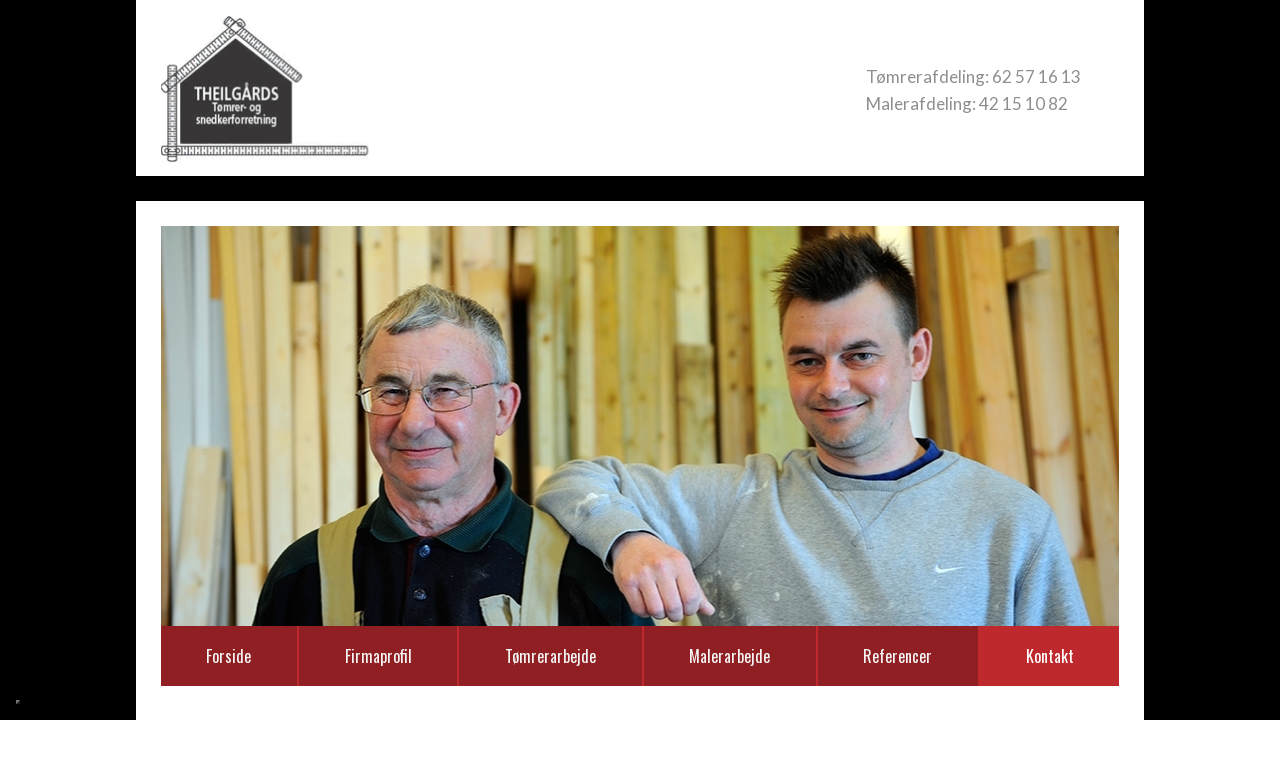

--- FILE ---
content_type: text/html; charset=utf-8
request_url: https://www.google.com/recaptcha/api2/anchor?ar=1&k=6LdH5ZYpAAAAAHTaTlco0w8XFr8vANrX1rFfRFEb&co=aHR0cHM6Ly94bi0tdGhlaWxnYWFyZG9nc24tMnFiLmRrOjQ0Mw..&hl=da&v=PoyoqOPhxBO7pBk68S4YbpHZ&size=invisible&anchor-ms=20000&execute-ms=30000&cb=5fax4pfix4ay
body_size: 49045
content:
<!DOCTYPE HTML><html dir="ltr" lang="da"><head><meta http-equiv="Content-Type" content="text/html; charset=UTF-8">
<meta http-equiv="X-UA-Compatible" content="IE=edge">
<title>reCAPTCHA</title>
<style type="text/css">
/* cyrillic-ext */
@font-face {
  font-family: 'Roboto';
  font-style: normal;
  font-weight: 400;
  font-stretch: 100%;
  src: url(//fonts.gstatic.com/s/roboto/v48/KFO7CnqEu92Fr1ME7kSn66aGLdTylUAMa3GUBHMdazTgWw.woff2) format('woff2');
  unicode-range: U+0460-052F, U+1C80-1C8A, U+20B4, U+2DE0-2DFF, U+A640-A69F, U+FE2E-FE2F;
}
/* cyrillic */
@font-face {
  font-family: 'Roboto';
  font-style: normal;
  font-weight: 400;
  font-stretch: 100%;
  src: url(//fonts.gstatic.com/s/roboto/v48/KFO7CnqEu92Fr1ME7kSn66aGLdTylUAMa3iUBHMdazTgWw.woff2) format('woff2');
  unicode-range: U+0301, U+0400-045F, U+0490-0491, U+04B0-04B1, U+2116;
}
/* greek-ext */
@font-face {
  font-family: 'Roboto';
  font-style: normal;
  font-weight: 400;
  font-stretch: 100%;
  src: url(//fonts.gstatic.com/s/roboto/v48/KFO7CnqEu92Fr1ME7kSn66aGLdTylUAMa3CUBHMdazTgWw.woff2) format('woff2');
  unicode-range: U+1F00-1FFF;
}
/* greek */
@font-face {
  font-family: 'Roboto';
  font-style: normal;
  font-weight: 400;
  font-stretch: 100%;
  src: url(//fonts.gstatic.com/s/roboto/v48/KFO7CnqEu92Fr1ME7kSn66aGLdTylUAMa3-UBHMdazTgWw.woff2) format('woff2');
  unicode-range: U+0370-0377, U+037A-037F, U+0384-038A, U+038C, U+038E-03A1, U+03A3-03FF;
}
/* math */
@font-face {
  font-family: 'Roboto';
  font-style: normal;
  font-weight: 400;
  font-stretch: 100%;
  src: url(//fonts.gstatic.com/s/roboto/v48/KFO7CnqEu92Fr1ME7kSn66aGLdTylUAMawCUBHMdazTgWw.woff2) format('woff2');
  unicode-range: U+0302-0303, U+0305, U+0307-0308, U+0310, U+0312, U+0315, U+031A, U+0326-0327, U+032C, U+032F-0330, U+0332-0333, U+0338, U+033A, U+0346, U+034D, U+0391-03A1, U+03A3-03A9, U+03B1-03C9, U+03D1, U+03D5-03D6, U+03F0-03F1, U+03F4-03F5, U+2016-2017, U+2034-2038, U+203C, U+2040, U+2043, U+2047, U+2050, U+2057, U+205F, U+2070-2071, U+2074-208E, U+2090-209C, U+20D0-20DC, U+20E1, U+20E5-20EF, U+2100-2112, U+2114-2115, U+2117-2121, U+2123-214F, U+2190, U+2192, U+2194-21AE, U+21B0-21E5, U+21F1-21F2, U+21F4-2211, U+2213-2214, U+2216-22FF, U+2308-230B, U+2310, U+2319, U+231C-2321, U+2336-237A, U+237C, U+2395, U+239B-23B7, U+23D0, U+23DC-23E1, U+2474-2475, U+25AF, U+25B3, U+25B7, U+25BD, U+25C1, U+25CA, U+25CC, U+25FB, U+266D-266F, U+27C0-27FF, U+2900-2AFF, U+2B0E-2B11, U+2B30-2B4C, U+2BFE, U+3030, U+FF5B, U+FF5D, U+1D400-1D7FF, U+1EE00-1EEFF;
}
/* symbols */
@font-face {
  font-family: 'Roboto';
  font-style: normal;
  font-weight: 400;
  font-stretch: 100%;
  src: url(//fonts.gstatic.com/s/roboto/v48/KFO7CnqEu92Fr1ME7kSn66aGLdTylUAMaxKUBHMdazTgWw.woff2) format('woff2');
  unicode-range: U+0001-000C, U+000E-001F, U+007F-009F, U+20DD-20E0, U+20E2-20E4, U+2150-218F, U+2190, U+2192, U+2194-2199, U+21AF, U+21E6-21F0, U+21F3, U+2218-2219, U+2299, U+22C4-22C6, U+2300-243F, U+2440-244A, U+2460-24FF, U+25A0-27BF, U+2800-28FF, U+2921-2922, U+2981, U+29BF, U+29EB, U+2B00-2BFF, U+4DC0-4DFF, U+FFF9-FFFB, U+10140-1018E, U+10190-1019C, U+101A0, U+101D0-101FD, U+102E0-102FB, U+10E60-10E7E, U+1D2C0-1D2D3, U+1D2E0-1D37F, U+1F000-1F0FF, U+1F100-1F1AD, U+1F1E6-1F1FF, U+1F30D-1F30F, U+1F315, U+1F31C, U+1F31E, U+1F320-1F32C, U+1F336, U+1F378, U+1F37D, U+1F382, U+1F393-1F39F, U+1F3A7-1F3A8, U+1F3AC-1F3AF, U+1F3C2, U+1F3C4-1F3C6, U+1F3CA-1F3CE, U+1F3D4-1F3E0, U+1F3ED, U+1F3F1-1F3F3, U+1F3F5-1F3F7, U+1F408, U+1F415, U+1F41F, U+1F426, U+1F43F, U+1F441-1F442, U+1F444, U+1F446-1F449, U+1F44C-1F44E, U+1F453, U+1F46A, U+1F47D, U+1F4A3, U+1F4B0, U+1F4B3, U+1F4B9, U+1F4BB, U+1F4BF, U+1F4C8-1F4CB, U+1F4D6, U+1F4DA, U+1F4DF, U+1F4E3-1F4E6, U+1F4EA-1F4ED, U+1F4F7, U+1F4F9-1F4FB, U+1F4FD-1F4FE, U+1F503, U+1F507-1F50B, U+1F50D, U+1F512-1F513, U+1F53E-1F54A, U+1F54F-1F5FA, U+1F610, U+1F650-1F67F, U+1F687, U+1F68D, U+1F691, U+1F694, U+1F698, U+1F6AD, U+1F6B2, U+1F6B9-1F6BA, U+1F6BC, U+1F6C6-1F6CF, U+1F6D3-1F6D7, U+1F6E0-1F6EA, U+1F6F0-1F6F3, U+1F6F7-1F6FC, U+1F700-1F7FF, U+1F800-1F80B, U+1F810-1F847, U+1F850-1F859, U+1F860-1F887, U+1F890-1F8AD, U+1F8B0-1F8BB, U+1F8C0-1F8C1, U+1F900-1F90B, U+1F93B, U+1F946, U+1F984, U+1F996, U+1F9E9, U+1FA00-1FA6F, U+1FA70-1FA7C, U+1FA80-1FA89, U+1FA8F-1FAC6, U+1FACE-1FADC, U+1FADF-1FAE9, U+1FAF0-1FAF8, U+1FB00-1FBFF;
}
/* vietnamese */
@font-face {
  font-family: 'Roboto';
  font-style: normal;
  font-weight: 400;
  font-stretch: 100%;
  src: url(//fonts.gstatic.com/s/roboto/v48/KFO7CnqEu92Fr1ME7kSn66aGLdTylUAMa3OUBHMdazTgWw.woff2) format('woff2');
  unicode-range: U+0102-0103, U+0110-0111, U+0128-0129, U+0168-0169, U+01A0-01A1, U+01AF-01B0, U+0300-0301, U+0303-0304, U+0308-0309, U+0323, U+0329, U+1EA0-1EF9, U+20AB;
}
/* latin-ext */
@font-face {
  font-family: 'Roboto';
  font-style: normal;
  font-weight: 400;
  font-stretch: 100%;
  src: url(//fonts.gstatic.com/s/roboto/v48/KFO7CnqEu92Fr1ME7kSn66aGLdTylUAMa3KUBHMdazTgWw.woff2) format('woff2');
  unicode-range: U+0100-02BA, U+02BD-02C5, U+02C7-02CC, U+02CE-02D7, U+02DD-02FF, U+0304, U+0308, U+0329, U+1D00-1DBF, U+1E00-1E9F, U+1EF2-1EFF, U+2020, U+20A0-20AB, U+20AD-20C0, U+2113, U+2C60-2C7F, U+A720-A7FF;
}
/* latin */
@font-face {
  font-family: 'Roboto';
  font-style: normal;
  font-weight: 400;
  font-stretch: 100%;
  src: url(//fonts.gstatic.com/s/roboto/v48/KFO7CnqEu92Fr1ME7kSn66aGLdTylUAMa3yUBHMdazQ.woff2) format('woff2');
  unicode-range: U+0000-00FF, U+0131, U+0152-0153, U+02BB-02BC, U+02C6, U+02DA, U+02DC, U+0304, U+0308, U+0329, U+2000-206F, U+20AC, U+2122, U+2191, U+2193, U+2212, U+2215, U+FEFF, U+FFFD;
}
/* cyrillic-ext */
@font-face {
  font-family: 'Roboto';
  font-style: normal;
  font-weight: 500;
  font-stretch: 100%;
  src: url(//fonts.gstatic.com/s/roboto/v48/KFO7CnqEu92Fr1ME7kSn66aGLdTylUAMa3GUBHMdazTgWw.woff2) format('woff2');
  unicode-range: U+0460-052F, U+1C80-1C8A, U+20B4, U+2DE0-2DFF, U+A640-A69F, U+FE2E-FE2F;
}
/* cyrillic */
@font-face {
  font-family: 'Roboto';
  font-style: normal;
  font-weight: 500;
  font-stretch: 100%;
  src: url(//fonts.gstatic.com/s/roboto/v48/KFO7CnqEu92Fr1ME7kSn66aGLdTylUAMa3iUBHMdazTgWw.woff2) format('woff2');
  unicode-range: U+0301, U+0400-045F, U+0490-0491, U+04B0-04B1, U+2116;
}
/* greek-ext */
@font-face {
  font-family: 'Roboto';
  font-style: normal;
  font-weight: 500;
  font-stretch: 100%;
  src: url(//fonts.gstatic.com/s/roboto/v48/KFO7CnqEu92Fr1ME7kSn66aGLdTylUAMa3CUBHMdazTgWw.woff2) format('woff2');
  unicode-range: U+1F00-1FFF;
}
/* greek */
@font-face {
  font-family: 'Roboto';
  font-style: normal;
  font-weight: 500;
  font-stretch: 100%;
  src: url(//fonts.gstatic.com/s/roboto/v48/KFO7CnqEu92Fr1ME7kSn66aGLdTylUAMa3-UBHMdazTgWw.woff2) format('woff2');
  unicode-range: U+0370-0377, U+037A-037F, U+0384-038A, U+038C, U+038E-03A1, U+03A3-03FF;
}
/* math */
@font-face {
  font-family: 'Roboto';
  font-style: normal;
  font-weight: 500;
  font-stretch: 100%;
  src: url(//fonts.gstatic.com/s/roboto/v48/KFO7CnqEu92Fr1ME7kSn66aGLdTylUAMawCUBHMdazTgWw.woff2) format('woff2');
  unicode-range: U+0302-0303, U+0305, U+0307-0308, U+0310, U+0312, U+0315, U+031A, U+0326-0327, U+032C, U+032F-0330, U+0332-0333, U+0338, U+033A, U+0346, U+034D, U+0391-03A1, U+03A3-03A9, U+03B1-03C9, U+03D1, U+03D5-03D6, U+03F0-03F1, U+03F4-03F5, U+2016-2017, U+2034-2038, U+203C, U+2040, U+2043, U+2047, U+2050, U+2057, U+205F, U+2070-2071, U+2074-208E, U+2090-209C, U+20D0-20DC, U+20E1, U+20E5-20EF, U+2100-2112, U+2114-2115, U+2117-2121, U+2123-214F, U+2190, U+2192, U+2194-21AE, U+21B0-21E5, U+21F1-21F2, U+21F4-2211, U+2213-2214, U+2216-22FF, U+2308-230B, U+2310, U+2319, U+231C-2321, U+2336-237A, U+237C, U+2395, U+239B-23B7, U+23D0, U+23DC-23E1, U+2474-2475, U+25AF, U+25B3, U+25B7, U+25BD, U+25C1, U+25CA, U+25CC, U+25FB, U+266D-266F, U+27C0-27FF, U+2900-2AFF, U+2B0E-2B11, U+2B30-2B4C, U+2BFE, U+3030, U+FF5B, U+FF5D, U+1D400-1D7FF, U+1EE00-1EEFF;
}
/* symbols */
@font-face {
  font-family: 'Roboto';
  font-style: normal;
  font-weight: 500;
  font-stretch: 100%;
  src: url(//fonts.gstatic.com/s/roboto/v48/KFO7CnqEu92Fr1ME7kSn66aGLdTylUAMaxKUBHMdazTgWw.woff2) format('woff2');
  unicode-range: U+0001-000C, U+000E-001F, U+007F-009F, U+20DD-20E0, U+20E2-20E4, U+2150-218F, U+2190, U+2192, U+2194-2199, U+21AF, U+21E6-21F0, U+21F3, U+2218-2219, U+2299, U+22C4-22C6, U+2300-243F, U+2440-244A, U+2460-24FF, U+25A0-27BF, U+2800-28FF, U+2921-2922, U+2981, U+29BF, U+29EB, U+2B00-2BFF, U+4DC0-4DFF, U+FFF9-FFFB, U+10140-1018E, U+10190-1019C, U+101A0, U+101D0-101FD, U+102E0-102FB, U+10E60-10E7E, U+1D2C0-1D2D3, U+1D2E0-1D37F, U+1F000-1F0FF, U+1F100-1F1AD, U+1F1E6-1F1FF, U+1F30D-1F30F, U+1F315, U+1F31C, U+1F31E, U+1F320-1F32C, U+1F336, U+1F378, U+1F37D, U+1F382, U+1F393-1F39F, U+1F3A7-1F3A8, U+1F3AC-1F3AF, U+1F3C2, U+1F3C4-1F3C6, U+1F3CA-1F3CE, U+1F3D4-1F3E0, U+1F3ED, U+1F3F1-1F3F3, U+1F3F5-1F3F7, U+1F408, U+1F415, U+1F41F, U+1F426, U+1F43F, U+1F441-1F442, U+1F444, U+1F446-1F449, U+1F44C-1F44E, U+1F453, U+1F46A, U+1F47D, U+1F4A3, U+1F4B0, U+1F4B3, U+1F4B9, U+1F4BB, U+1F4BF, U+1F4C8-1F4CB, U+1F4D6, U+1F4DA, U+1F4DF, U+1F4E3-1F4E6, U+1F4EA-1F4ED, U+1F4F7, U+1F4F9-1F4FB, U+1F4FD-1F4FE, U+1F503, U+1F507-1F50B, U+1F50D, U+1F512-1F513, U+1F53E-1F54A, U+1F54F-1F5FA, U+1F610, U+1F650-1F67F, U+1F687, U+1F68D, U+1F691, U+1F694, U+1F698, U+1F6AD, U+1F6B2, U+1F6B9-1F6BA, U+1F6BC, U+1F6C6-1F6CF, U+1F6D3-1F6D7, U+1F6E0-1F6EA, U+1F6F0-1F6F3, U+1F6F7-1F6FC, U+1F700-1F7FF, U+1F800-1F80B, U+1F810-1F847, U+1F850-1F859, U+1F860-1F887, U+1F890-1F8AD, U+1F8B0-1F8BB, U+1F8C0-1F8C1, U+1F900-1F90B, U+1F93B, U+1F946, U+1F984, U+1F996, U+1F9E9, U+1FA00-1FA6F, U+1FA70-1FA7C, U+1FA80-1FA89, U+1FA8F-1FAC6, U+1FACE-1FADC, U+1FADF-1FAE9, U+1FAF0-1FAF8, U+1FB00-1FBFF;
}
/* vietnamese */
@font-face {
  font-family: 'Roboto';
  font-style: normal;
  font-weight: 500;
  font-stretch: 100%;
  src: url(//fonts.gstatic.com/s/roboto/v48/KFO7CnqEu92Fr1ME7kSn66aGLdTylUAMa3OUBHMdazTgWw.woff2) format('woff2');
  unicode-range: U+0102-0103, U+0110-0111, U+0128-0129, U+0168-0169, U+01A0-01A1, U+01AF-01B0, U+0300-0301, U+0303-0304, U+0308-0309, U+0323, U+0329, U+1EA0-1EF9, U+20AB;
}
/* latin-ext */
@font-face {
  font-family: 'Roboto';
  font-style: normal;
  font-weight: 500;
  font-stretch: 100%;
  src: url(//fonts.gstatic.com/s/roboto/v48/KFO7CnqEu92Fr1ME7kSn66aGLdTylUAMa3KUBHMdazTgWw.woff2) format('woff2');
  unicode-range: U+0100-02BA, U+02BD-02C5, U+02C7-02CC, U+02CE-02D7, U+02DD-02FF, U+0304, U+0308, U+0329, U+1D00-1DBF, U+1E00-1E9F, U+1EF2-1EFF, U+2020, U+20A0-20AB, U+20AD-20C0, U+2113, U+2C60-2C7F, U+A720-A7FF;
}
/* latin */
@font-face {
  font-family: 'Roboto';
  font-style: normal;
  font-weight: 500;
  font-stretch: 100%;
  src: url(//fonts.gstatic.com/s/roboto/v48/KFO7CnqEu92Fr1ME7kSn66aGLdTylUAMa3yUBHMdazQ.woff2) format('woff2');
  unicode-range: U+0000-00FF, U+0131, U+0152-0153, U+02BB-02BC, U+02C6, U+02DA, U+02DC, U+0304, U+0308, U+0329, U+2000-206F, U+20AC, U+2122, U+2191, U+2193, U+2212, U+2215, U+FEFF, U+FFFD;
}
/* cyrillic-ext */
@font-face {
  font-family: 'Roboto';
  font-style: normal;
  font-weight: 900;
  font-stretch: 100%;
  src: url(//fonts.gstatic.com/s/roboto/v48/KFO7CnqEu92Fr1ME7kSn66aGLdTylUAMa3GUBHMdazTgWw.woff2) format('woff2');
  unicode-range: U+0460-052F, U+1C80-1C8A, U+20B4, U+2DE0-2DFF, U+A640-A69F, U+FE2E-FE2F;
}
/* cyrillic */
@font-face {
  font-family: 'Roboto';
  font-style: normal;
  font-weight: 900;
  font-stretch: 100%;
  src: url(//fonts.gstatic.com/s/roboto/v48/KFO7CnqEu92Fr1ME7kSn66aGLdTylUAMa3iUBHMdazTgWw.woff2) format('woff2');
  unicode-range: U+0301, U+0400-045F, U+0490-0491, U+04B0-04B1, U+2116;
}
/* greek-ext */
@font-face {
  font-family: 'Roboto';
  font-style: normal;
  font-weight: 900;
  font-stretch: 100%;
  src: url(//fonts.gstatic.com/s/roboto/v48/KFO7CnqEu92Fr1ME7kSn66aGLdTylUAMa3CUBHMdazTgWw.woff2) format('woff2');
  unicode-range: U+1F00-1FFF;
}
/* greek */
@font-face {
  font-family: 'Roboto';
  font-style: normal;
  font-weight: 900;
  font-stretch: 100%;
  src: url(//fonts.gstatic.com/s/roboto/v48/KFO7CnqEu92Fr1ME7kSn66aGLdTylUAMa3-UBHMdazTgWw.woff2) format('woff2');
  unicode-range: U+0370-0377, U+037A-037F, U+0384-038A, U+038C, U+038E-03A1, U+03A3-03FF;
}
/* math */
@font-face {
  font-family: 'Roboto';
  font-style: normal;
  font-weight: 900;
  font-stretch: 100%;
  src: url(//fonts.gstatic.com/s/roboto/v48/KFO7CnqEu92Fr1ME7kSn66aGLdTylUAMawCUBHMdazTgWw.woff2) format('woff2');
  unicode-range: U+0302-0303, U+0305, U+0307-0308, U+0310, U+0312, U+0315, U+031A, U+0326-0327, U+032C, U+032F-0330, U+0332-0333, U+0338, U+033A, U+0346, U+034D, U+0391-03A1, U+03A3-03A9, U+03B1-03C9, U+03D1, U+03D5-03D6, U+03F0-03F1, U+03F4-03F5, U+2016-2017, U+2034-2038, U+203C, U+2040, U+2043, U+2047, U+2050, U+2057, U+205F, U+2070-2071, U+2074-208E, U+2090-209C, U+20D0-20DC, U+20E1, U+20E5-20EF, U+2100-2112, U+2114-2115, U+2117-2121, U+2123-214F, U+2190, U+2192, U+2194-21AE, U+21B0-21E5, U+21F1-21F2, U+21F4-2211, U+2213-2214, U+2216-22FF, U+2308-230B, U+2310, U+2319, U+231C-2321, U+2336-237A, U+237C, U+2395, U+239B-23B7, U+23D0, U+23DC-23E1, U+2474-2475, U+25AF, U+25B3, U+25B7, U+25BD, U+25C1, U+25CA, U+25CC, U+25FB, U+266D-266F, U+27C0-27FF, U+2900-2AFF, U+2B0E-2B11, U+2B30-2B4C, U+2BFE, U+3030, U+FF5B, U+FF5D, U+1D400-1D7FF, U+1EE00-1EEFF;
}
/* symbols */
@font-face {
  font-family: 'Roboto';
  font-style: normal;
  font-weight: 900;
  font-stretch: 100%;
  src: url(//fonts.gstatic.com/s/roboto/v48/KFO7CnqEu92Fr1ME7kSn66aGLdTylUAMaxKUBHMdazTgWw.woff2) format('woff2');
  unicode-range: U+0001-000C, U+000E-001F, U+007F-009F, U+20DD-20E0, U+20E2-20E4, U+2150-218F, U+2190, U+2192, U+2194-2199, U+21AF, U+21E6-21F0, U+21F3, U+2218-2219, U+2299, U+22C4-22C6, U+2300-243F, U+2440-244A, U+2460-24FF, U+25A0-27BF, U+2800-28FF, U+2921-2922, U+2981, U+29BF, U+29EB, U+2B00-2BFF, U+4DC0-4DFF, U+FFF9-FFFB, U+10140-1018E, U+10190-1019C, U+101A0, U+101D0-101FD, U+102E0-102FB, U+10E60-10E7E, U+1D2C0-1D2D3, U+1D2E0-1D37F, U+1F000-1F0FF, U+1F100-1F1AD, U+1F1E6-1F1FF, U+1F30D-1F30F, U+1F315, U+1F31C, U+1F31E, U+1F320-1F32C, U+1F336, U+1F378, U+1F37D, U+1F382, U+1F393-1F39F, U+1F3A7-1F3A8, U+1F3AC-1F3AF, U+1F3C2, U+1F3C4-1F3C6, U+1F3CA-1F3CE, U+1F3D4-1F3E0, U+1F3ED, U+1F3F1-1F3F3, U+1F3F5-1F3F7, U+1F408, U+1F415, U+1F41F, U+1F426, U+1F43F, U+1F441-1F442, U+1F444, U+1F446-1F449, U+1F44C-1F44E, U+1F453, U+1F46A, U+1F47D, U+1F4A3, U+1F4B0, U+1F4B3, U+1F4B9, U+1F4BB, U+1F4BF, U+1F4C8-1F4CB, U+1F4D6, U+1F4DA, U+1F4DF, U+1F4E3-1F4E6, U+1F4EA-1F4ED, U+1F4F7, U+1F4F9-1F4FB, U+1F4FD-1F4FE, U+1F503, U+1F507-1F50B, U+1F50D, U+1F512-1F513, U+1F53E-1F54A, U+1F54F-1F5FA, U+1F610, U+1F650-1F67F, U+1F687, U+1F68D, U+1F691, U+1F694, U+1F698, U+1F6AD, U+1F6B2, U+1F6B9-1F6BA, U+1F6BC, U+1F6C6-1F6CF, U+1F6D3-1F6D7, U+1F6E0-1F6EA, U+1F6F0-1F6F3, U+1F6F7-1F6FC, U+1F700-1F7FF, U+1F800-1F80B, U+1F810-1F847, U+1F850-1F859, U+1F860-1F887, U+1F890-1F8AD, U+1F8B0-1F8BB, U+1F8C0-1F8C1, U+1F900-1F90B, U+1F93B, U+1F946, U+1F984, U+1F996, U+1F9E9, U+1FA00-1FA6F, U+1FA70-1FA7C, U+1FA80-1FA89, U+1FA8F-1FAC6, U+1FACE-1FADC, U+1FADF-1FAE9, U+1FAF0-1FAF8, U+1FB00-1FBFF;
}
/* vietnamese */
@font-face {
  font-family: 'Roboto';
  font-style: normal;
  font-weight: 900;
  font-stretch: 100%;
  src: url(//fonts.gstatic.com/s/roboto/v48/KFO7CnqEu92Fr1ME7kSn66aGLdTylUAMa3OUBHMdazTgWw.woff2) format('woff2');
  unicode-range: U+0102-0103, U+0110-0111, U+0128-0129, U+0168-0169, U+01A0-01A1, U+01AF-01B0, U+0300-0301, U+0303-0304, U+0308-0309, U+0323, U+0329, U+1EA0-1EF9, U+20AB;
}
/* latin-ext */
@font-face {
  font-family: 'Roboto';
  font-style: normal;
  font-weight: 900;
  font-stretch: 100%;
  src: url(//fonts.gstatic.com/s/roboto/v48/KFO7CnqEu92Fr1ME7kSn66aGLdTylUAMa3KUBHMdazTgWw.woff2) format('woff2');
  unicode-range: U+0100-02BA, U+02BD-02C5, U+02C7-02CC, U+02CE-02D7, U+02DD-02FF, U+0304, U+0308, U+0329, U+1D00-1DBF, U+1E00-1E9F, U+1EF2-1EFF, U+2020, U+20A0-20AB, U+20AD-20C0, U+2113, U+2C60-2C7F, U+A720-A7FF;
}
/* latin */
@font-face {
  font-family: 'Roboto';
  font-style: normal;
  font-weight: 900;
  font-stretch: 100%;
  src: url(//fonts.gstatic.com/s/roboto/v48/KFO7CnqEu92Fr1ME7kSn66aGLdTylUAMa3yUBHMdazQ.woff2) format('woff2');
  unicode-range: U+0000-00FF, U+0131, U+0152-0153, U+02BB-02BC, U+02C6, U+02DA, U+02DC, U+0304, U+0308, U+0329, U+2000-206F, U+20AC, U+2122, U+2191, U+2193, U+2212, U+2215, U+FEFF, U+FFFD;
}

</style>
<link rel="stylesheet" type="text/css" href="https://www.gstatic.com/recaptcha/releases/PoyoqOPhxBO7pBk68S4YbpHZ/styles__ltr.css">
<script nonce="1JGrq4CJVLBC9yqgnE0uIg" type="text/javascript">window['__recaptcha_api'] = 'https://www.google.com/recaptcha/api2/';</script>
<script type="text/javascript" src="https://www.gstatic.com/recaptcha/releases/PoyoqOPhxBO7pBk68S4YbpHZ/recaptcha__da.js" nonce="1JGrq4CJVLBC9yqgnE0uIg">
      
    </script></head>
<body><div id="rc-anchor-alert" class="rc-anchor-alert"></div>
<input type="hidden" id="recaptcha-token" value="[base64]">
<script type="text/javascript" nonce="1JGrq4CJVLBC9yqgnE0uIg">
      recaptcha.anchor.Main.init("[\x22ainput\x22,[\x22bgdata\x22,\x22\x22,\[base64]/[base64]/[base64]/[base64]/cjw8ejpyPj4+eil9Y2F0Y2gobCl7dGhyb3cgbDt9fSxIPWZ1bmN0aW9uKHcsdCx6KXtpZih3PT0xOTR8fHc9PTIwOCl0LnZbd10/dC52W3ddLmNvbmNhdCh6KTp0LnZbd109b2Yoeix0KTtlbHNle2lmKHQuYkImJnchPTMxNylyZXR1cm47dz09NjZ8fHc9PTEyMnx8dz09NDcwfHx3PT00NHx8dz09NDE2fHx3PT0zOTd8fHc9PTQyMXx8dz09Njh8fHc9PTcwfHx3PT0xODQ/[base64]/[base64]/[base64]/bmV3IGRbVl0oSlswXSk6cD09Mj9uZXcgZFtWXShKWzBdLEpbMV0pOnA9PTM/bmV3IGRbVl0oSlswXSxKWzFdLEpbMl0pOnA9PTQ/[base64]/[base64]/[base64]/[base64]\x22,\[base64]\\u003d\x22,\x22HibDgkjDlnLDqkxewptHw7khZ8KUw6wpwoBBIiNYw7XCpgTDqEU/w69NZDnCuMKRciI/[base64]/wpvDkmYgAijDscORwro9w4XCtMO9w6jDq3bCmAs9I1c8D8Ojwp5raMOJw7fClsKIa8KhDcKowpwZwp/[base64]/CnsOjwqfDsQtYw47ClsOmMSBIwqI8w60BHR/DmVxLMcOowqh8wp/DnQV1woN4Q8ORQMKPwoLCkcKRwoXCuWsswox7wrvCgMO/wqbDrW7DksOMCMKlwpvCmzJCAF0iHjjCmcK1wolPw4BEwqEBGMKdLMKZwrLDuAXCmjwRw7xkP3/DqcK5wpFceH13PcKFwq0WZ8OXd3V9w7AXwpNhCy7CrsORw4/Ci8OOKQxWw77DkcKOwpjDixLDnFDDm2/CscOqw7REw6wZw7/DoRjCoxgdwr8TeDDDmMK4PQDDsMKkCAPCv8O0esKAWRrDisKww7HCum0nI8Oxw6LCvw8Vw6NFwqjDvQ8lw4oWcj14TsOnwo1Tw6Aqw6k7LnNPw686wrBcRF0YM8Okw6HDmn5Ow7lASRgyVmvDrMKgw5dKa8ORA8OrIcO9NcKiwqHCuh4zw5nCuMK/KsKTw4tdFMOzaSBMAG5iwrpkwp5wJMOrEkjDqwwDOsO7wr/DssKNw7wvMj7Dh8O/a0xTJ8KYwoDCrsKnw6fDgMOYwoXDssO1w6XClVxtccK5wrIPZSw2w4jDkA7DqcOjw4nDssOUSMOUwqzCvsKtwp/CnT90wp0nQMO7wrd2woppw4bDvMOfPlXCgW/[base64]/wozDssOywpjDjsKFw4pJw4PDk8OWw4hpwpl6wojCoSACTcKRenxxwo3DpMOHw6pvw7Jtw4zDlRY2b8KIOsO+bmcOA01EEmlgUy7ClzXDlibChMK6wp8BwpHDqsOPXD0/[base64]/w4HDs2wpwoLCgXsCwqvDl8KFacKmw7fCv8K8UELDkcKzE8KEDMKGw55hC8OHRHnDh8KoJSfCkMOVwo/Dg8OGHMO7w7PDs2PDh8KYfMO7w6YrXDDChsO9acK7wrYmwopmw65pI8K0X01AwpVww60nEcK9w6DDrmgbXMOrRTNBwprDocOYwoAUw646w64RwqjDpcK8T8OdT8O2wpBWw7rCqVrCnMKCFlhXE8OnBcK7DVdQVz7Dn8OMbMO/wrkRZcODwq54wosPwpFjb8OWwr3CssO8w7UvEsKVP8OQfzDCnsKBw5bDkMOHwrTCgGMeNsO5wpvDq2s7w7zCvMOXK8K6wrvCqcKQZy0Uw7jClmYqwp/CjsKsYloYSMOfVz3DuMOHwpTDkwIFIcKaE0jDnMK9ciIfQMOnOXJOw6LCvlwMw5Z1IXDDl8Ktw7LDvcOfw77DlMOidsOMw5zCtcKcEMOww7/DscKGwqDDoV4OOsOGwpbDn8Omw4YhMQcGdcOXw4zDlxp5w6F+w7nDlHp5wqTDhWnClsK+w7/DlsOPwofCt8KQfcOVA8KEXcOBw4t2wpZrw4wqw73Ci8Ouw7AuZ8KLbmnCv3rCrjDDnMKmwrTCqV/Cv8KpWBV+VjbClQnDoMOKA8KAZXXCk8KuJVkPZMO8XnTCiMKbHMO1w6VlYUogw5fDhMKHwobDlgQawoXDrsK4FcKxCcO1dgHDlFVvQgTDiEPCviXDsQkswpxAE8Opw6d6IcOAScK2LMODwpZhDgjDk8Kfw6V9PMOywqJMwr/CrT5Lw7XDm2tIR3VxHyLCpMKdw5NRwozDhMO5w753w6/DvGoGw702YMKITcOUbcK7wr7CnMKiCjLCtms8wrQKwo4zwrMfw4FwFcOPw7vCmRIUPMOVJXPDtcKjCnPDm1ROQWLDiC7DlVzDuMK2wpJCwoFyCCXDnxcvwojCucK2w69PZsKcXjzDkxXDusOVw7w1ScOJw49QVsOCwrnClMKWw4/DhsOrwp1uw4IAScOxwrgrwoXCohNqJsONw4/Cuy5cwrfCr8OmNCJsw5tQwrLClcKtwpM8AcKjwpgNwozDl8O8MsKBB8O7w5g7EDjCjsOSw6lKCDnDuDrCgQkew6DCrGAPwqPCtsOFDsKtJRY0woLDqcKNIErDosKhEWLDjE/Djj3DqT51R8OfAMKXV8OYw4dtw4Yswr3DpsKvw7TDoi/DlsOHw6Ayw5HDrXfDonhgHj4kFBrCnsOdwrkGHcOnwoQKw7MrwqhfacOnw4PCnsK5bhEoK8KKwq8Cwo/CkSUfEsO3HTzCusOpGcOxecO2w5Bcw60dd8OzBsKTNMOgw6rDjsKAw6nCjsOTJznCr8OOwrAIw7/[base64]/ClzHCrmzDsxTCkCEnwqPDpcK5GkJCwpd+w5vDl8OVwpcSJcKYe8K7w6kzwockeMK5w67CkcOvw651ecOxYx/[base64]/DmsKdJ8O9w5lLw5o0woZOasOKw6vDmMOAwpXCqsOuwr0MNcOvMn/[base64]/CocK/w6FdwoAKGDTCqMK2wo4/XGDCuiLDrnBlGMKpw4PDlz5Hw7nCocOgAl4rw6fCnsOgR3nDvW4Hw69gaMOIUMKSw5TCiF3DksKEwpzCicKHwp5ZdsO1wrDCuCE3w4nDhcO8fCzClic7GBLCkV/DtcOEw4RkNyPCmUXDnsO4wrADwq3DuXrDtgINwqPCpSbCk8OLEUE9C2jCkzLDisO4wrfDscKwbHbDt1vDr8OOcMOKw5zCtzVVw4gzPMK5bg8vQMOuw4orwrDDjnpXc8KLAAxzw77DtMK+wq/DrcK1wr/[base64]/DrMKxJsOhwozCmsOUw4HCqWjDrSY5wq5SCMOcwp3CnsK3SsKGw6vDncOYNho7w4HDssOqCcKzdcOQwrINUcK5GsKJw7dbcsKCQw1fwpvCqcO4BCxCPMKiworDnDhtVy7CosO6A8KIaCkOV0LDksKyQxdEYV0dIcKRc1fDisOMQsK/AcKAwpzChsOgKDTCgkV/[base64]/DlcOkw4nCjyJbwqrDqVrCkMKWQsKGw4bCkhlNwpRiEMOgw7ZNH2XDo0tJQcOjwrnDksOYw77ChgxuwqYXKQnDoArDsETCh8OPbis9w7DDjMOWw4rDisK3wpfCh8OIKzLCosOQw6/[base64]/DuxPDiH89w4xmLMKEw7LCisKbHxIDw43Co3jCgRx+w44cw5/[base64]/CnMKRw7jCjTDCl0B/TMKYG33DlEDCvMKJw6tfPMObSDkUGsKHw63CgXHDv8K2LcKHw7DCt8KBw5gFfj/Ds2DDnR5Cw6hfwrzCk8KQw6PCgMOtw7TDgFctW8K8JmISQnzDm1EgwoDDm1XCqULCmcO4w7Rvw4QfC8KZY8KZZ8Kiw7BCex7DjcKIw5hVX8OmZB/CsMK9w7rDvsOzCQ/CuSdfQ8Kkw77Dh17CjWnCohXCs8KEccOGw7lnKsOwbBQyHMOiw5nDkMK2wrhGW3nDmsOGw5XCn0PDkhHDoGQ/[base64]/CrCnDsilxw5TDkcOzMXzDvT9DdgrCsGHDoxMiwodvwp3DmMKpw6XCrljCnsKEwq/CrMOowoQRL8OGH8KlGBt4ayAiYsOmw5J+wodEwoguw6IuwqtFwqwxw6/DusOHGglmw45wJyzCqMKcXcKiw5XCscKaEcObDDvDpBTCjMKmbVXCn8K2wpfCtMOjMMKEecKqD8KUSEfDqsK+cUw9wpNEbsOSw5Rcw5nCrMKlN0t5wr5lHcKjZMKdTGXDj2DCv8KcC8O5DcO3D8KhEXlMw645wo0iw6xdT8OIw7fCth/[base64]/[base64]/CnCfCq8KtwprCnBExwrcaw7HChsKRw4PCkm3DuTQKwpPCm8Kgw7IDw4rDsRIcwpjCs3IDFsOfK8O1w6dFw7BOw77Ct8OTTwsCwq9zwqzCqT3Du0XDhhLDlnoJwpohcMKfAnrDjhU0Q1AyG8KiwoLCkDFBw6HDqMK4w5TCjgQEGUMtwr/Dqh3CjwYnKgAcYsKdwoxHVsOQw7rChx0iHMKTwrPCk8KbN8OiAcOiwq5/RMOpKD0yccOMw7XDncKLwrM7w74oT1bCmSfDuMKqwrfDjcKiNkRkV1wtK3jDkk/[base64]/DscKfw5bChcKcbsOqwoVpTQI6RnLCpSzDg8O+OsK5Sk/CqUZ8dMKhwrJnw7t9wrvCp8OywpfCnMK+EMObeBHCp8OEwpDChnVMwp0NY8K3w5ZQQMO7H0zDlnTCpTQlMsK6e17DocK0wr7CoQPCohfCpcKOGHRXwr/DgynCmVzDtyVuMMOXG8KrDWjDgcKqwpTDqcKleV3Cv2gvBcOMHcOywotgw7nCvMOcMMKNw7nCkyzDojjClXRTZsKhTnARw5XCmhsWQcOiwprClH/[base64]/DlsKkbg3DqAvDmjfCncK3w5TDr8KNAHvDjB0KwrUjw6Rtw7N/w6ZnfcKTKm1uBHTChsKIw69jw6ILVMOPwoRDwqXDiUvCusK+RMObw6fCnMK/[base64]/CljBdwr4Kw4sEw5nDrjEHQ8Kdw6/CqcOKfA1QWcKVw70kwoPCn2ZgwqPDvcOuwr/CksKYwoDCq8K9N8KlwqV1wq4jwqd8w7TCoDQ0w73CrR/CrBTDvhJ1VsOcwpFbw6goCsKGwqbDqMKdXRXCgjsiVyjCr8O9EsKEwprDmzLCinwIUcKnw7VFw5pPKScxwo7Cm8KjS8OiD8Kqwqx2wp/Dn03DtMKuHhrDsS/[base64]/Dkk7CvUEfwrHChsOgw6/CvsKdw7tcEGBBW2TCpDAKCsKFOyHDgMKzTXRuYcO/[base64]/w4nCqV/Dm3vDrx0uYAANZDczUsK2w6JrwpNAFDYVw7zChgNcw6/CpXtrwpQRLRXCuHYSw6/[base64]/DjDPCmsOawrkhw67DicONwrXCncKmwpDDrcOxw5AKw5TCtcOPM38SU8OlworDsMOywooANAtuwpZaYVLCpCXDpMOJw53CosKuVMKudQzDlCgywpQmw4lnwoXCigrDnsOxfG/DrELDpcOhwqrDpBbDvB/CqcOww71fNxXCv1A8wq4aw4xbw4cGCMO3Fw96w5fCm8KTw43Cu3vDkw3Cv2TCg2/CugFaaMOJGVF9KcKbwpDDhC44w6XDugvDqcOUN8K6IQbDiMK2w6LCmybDrhYsw7DDhQ0Tb3FMwq14KsOvPsKXw5PCnSTCoWvCrMK1eMKvGxh2bR0uw4/Ds8Kdw4vChUcdQyDDrUU9EMO0Zz9Efx/DqRjDiCAUwrs2woR/esK8w6VzwpAcw65FMsOPDjJ3XFLCpE7CgGg7UX1kRQzDlsOpw5wPw5LCk8O9w45IwqnDsMKxGgBAwo7CkSbCiS9HX8OXRMKJwrrCmcKkwonDrcKgDG/Cm8OOQ1TCuycYZDV1wrlXw5cxw6XCp8O5wqPCr8OXw5NdTzLDs1wCw6/CtcKOLTd1w5xIw75dwqXCisKjw4LDiMOachxywrQAwoVDVg3CpsK6w5EqwqJGw6tiZS/DvcK6NSE1CT/CvsK8HMO+wrXDuMObbMKdwpUMEMKbwogDwpbClMKwVUNBwoIsw4Jaw6Eaw6PDo8KzUMK6w5JzehfCiX4Fw5dLUh0ZwrUQw7XDs8Ovwr/[base64]/[base64]/IzZCwpdgVMK0JSDDk8O4wqjChD9uXMKpcT4RwoVEw5rCpMOWV8Kmc8Ozw4QEwonCisKxw6vDvlkxWcO4woJuwr/DrFEGw6jDuRjCnMKmwq47wpfDmyfDlxVcw4dSZMK1w6jCg2PDi8KkwpLDlcOIw6k1IcO2wo0jN8K/SsOtYsKKwrnDkwJ9w69+SmoHLUISYTLDpcK/AxrDhsKuYsOlw5LCkBnDiMKTXwtjKcO3W385FcOAPh/CigMJH8KQw7/CkcK3GXjDpDjDvsO0wqbCocKGZMKww6bCoxnCoMKHwr59wrkAAxLDnh0wwpFfwo9rDkJAwrrCqsKNNcKVVxDDvGktw4HDg8Kcw5jDvmVgw6vCk8KpXMKPbjJwaxXDg3wNRcKEw7nDvmoIMhtmYSHDiHrDmDhSwrJHL0XCuifDpGwFZMOIw7/Dm0HCgsOHXVZ+w79rXzlDw6rDv8O/w6RnwrMYw79NwobDkxM3fmHDkXsLSsOOAsKDwqbDiAXCsQzCtioNWMKHwrNXN2DCksOSwrbDmnXCn8OMwpTDp09QXT/DkCXCgcO0wp8kwpLCtipWw6/DvGkMw67DvWYIIMKER8KtA8KIwrJQwq7Dp8KLMmPClBTDkyzCs1HDs0bCh33ClwrCvsKFPcKPHsK8I8KHRnbDhWJLwpLCqmQkGh0FMizDqH7CpDHCjMKUbG5Pwr5swph2w7XDhcOrUW8Xw5bCpcKUwrDDpMK9wq/[base64]/CocKtwrHDrcKlw5tjOhd8w5fDuMKjSMKdw7VUwpnCl8Kww5vDr8KebsOjw5HClVwrw5AGWgYgw683Y8O4dBR1w50awo3CsVk/w5bDg8KkACg8fyDDlQ3CscOpw47Cm8OpwpAWXkwWw5PDnCXDkcOQUn9XwqvCocKYw783ClxOw4LDhGHCg8KewrYZQcK2YsK9wr3DrHLDl8Ojwp14wrk8BcOsw6gyUMKdw5/CjsOmwq/CqHzChsKswoRIw7B6wp1vJ8OYwo8sw67CkhRUX1nDusO/woU7RQBCw4DDvD7Dh8Kpw7srwqPDoC3DvVo8Y2DDsWzDk30BCUbDqQzCnsKpwobCmsKow4IKWsOXUsOhw4/[base64]/wo/CkVlCOsKXw4fDncKBJsKxwrolw7jDijQAw5hEZ8KSwoHDj8OqXsO+H0bDhW8Nbg1pSC/CjhvCjMOuUlUGw6XDtXp2w6LDgsKJw6/Co8OwDFXCrhzDrQ7DglpLOMO7djsJwpfCv8KCJsOgHWguSMKkw7gMw5nDnsODcMK2KULDhEzDv8KXN8KrEMKlw5pUw5TCkjMESMKLwrEcwp9fw5UCw5hTw5wpwpHDm8KdVy/DhX9+ax3DllrCoRwzBQkHwoNzw6/DtcOUwr4OUMK1cm9TJsOWOsKbeMKZw5VJwrlXb8OdIV9BwqXCmcObwrHDkDIEZT3DiCxxAsOacHnCsQTDkUTCu8OvcMKZw7XDmsKJcMOPaFjCpsOGwrlnw4xJY8OlwqnDjRfCjsO2QSFRwqIfworDlTbDrD7CnQ8Dw6B5NQ/[base64]/CvMOJfHBJLcKVwooXw43CryEnJEHDnxA5DsO6wpvDsMKcw45qUcKOEsKBS8Kmw4XDvR8VM8KBwpbDtgfCgMOoXBwGwpvDgywvJcOMdG7Ci8Kdw7Rmwr9bwrnCmxlnw5/[base64]/e09lwqvDmXFDwrskKl0/[base64]/DswUjasOFw6XCj8OUw5HDgsOGYMOEwqPDrcOqw7jDmR14e8ObZQTDr8OBw41Tw7nDssKyY8KkWSvCgD/ChGgww5PDksKawqNNbkN5N8OfKw/Ch8K4wozCpXJLeMKVfWbChytOw77CmsKfMD/Dpn5AwpbCkhnCvyVWPlbCqRMuABINLMKRw4bDkDHCicKfW3wjwr9mwp3DphUkH8KPFlvDoic1wq3Ct1s4asOIwo7CpToQe2rCj8OEczwHZFnCm2RSw7t0w60sZh9rwr16KsOeLsO9HzJBBXVGwpHDnsK7WDXDrgQbFCHCo3FyWcKHC8KGwpNxUUM3w406w4/DhxbCqMKjwohYZmnChsKsUGjCny0kw5lQMBRoAgJUw7PDg8O1w57DmcKnw7zDkAbCqXobRsOjwoVGFsKXdHHDpkBswoPCqcKZwrPDncORw5LDgS/ClBnDsMO2woFtwoDChcOzTkJgbsKkw7rDkC/DtTjCtEfDrcKbPhRgRE0fHntFw6Aqw7dVwr/[base64]/[base64]/DvQEVKcKaWQtXwo3Cq2rCgcOPDcKFFsKzNMOsw5vCr8K+w5x8NxVfw4zDiMOMwrTDisKDw4wDesOUdcO8w610wq3Dh3vCo8K/[base64]/wrd9w6jDvFPDgBMVwqNTO8KDU8K+Yw3DhMO/[base64]/WSNmacO+wpjCrVEKPcOjDm9pRzTDiTHCqsK6FnUzw6DDomFywoRNEBbDlzhAwpbDpQTCkVYDZEd/w5fCuk9accO1wqQRw4rDqTglw5XChBJ2acOMXcKINMOxEcKBSEDDrgx3w5nChmTDuyppXsKWw5USwprDnsOQQMOwA1fDmcORRMOgesKlw73Dj8KPOg9AaMOQw4XCm23CjUo2wps9ZMKmwp/CksOCNiAlV8Oxw4jDvi4SccKJw4bDt0DCssOGw6p+PlVIwqTDj1/Dq8OLw5IKwqHDl8KZwrPDpGhdT2jCs8K3BsKrwpvCoMKDwoAqw7bChcKYKG7DuMKAJRXCo8KdKSTChQLDnsOAXSrCmQHDr8K2w55TOcOhZsKTD8O0XhHDksOHFMOmRcOVH8KywqzDisK/fUtyw4TCs8OyCVfCrsOBG8K5EMKvwrZ4wqBcccKOw6/DlsOuf8KoPCzCnBvCncOjwrMTw59Sw4opwp/CuEPDqnjCjSHCsT/[base64]/[base64]/DuXJVTRlaw5fDkkTCrhB4MBkQFcKRY8KoainCmcOBJ2EtVhfDqWzDucOYw6Utwo3Ds8K7wqo9w6Itw7TCm1/DqcKSTwfCpUPCjTQgw6XDrcODwrg8ZsO+w6vCh29hw5zCgsKSw4I6w53CrnZJF8ONQi7DqsKBIcKJw6M4w54TBXnDusOaLALCq2xAwqwYdcOFwp/DrC3DkMKlwrpEw53DsEcsw4AiwqzDvz/DhAHDr8K3w6nDugPDiMKuw5rCjcKYwp9Gw4rDtjcSDFBsw7pqccKhP8KyKsOuw6NgWD/[base64]/CkGclQw3Dr8O3NsO7w4gcw77Cm8K2fsOdworCrsKcchHChMK8JMO6wqTDg0hSw45pw4jDkMOubRA6w5jDumA3wobDtxHCmj8hE2zDvcK/wqvCtWp2w7TCgsOMCkBFw6vDm3wRw6/Ct3s3wqLCqsOVb8OCw7pqw4h0esOlE0rDgcKAYsOaXADDh21WL2RZEHDDphVCB0fDvsOwClImwodGwrgTB3wzHMK2wrPCrUrDm8ORex3DpcKCMnA+wrljwpJOTsKcQ8Oiwqk0wqXCqsOhw7Ncwr90wpklRy3DrnPCmsK/KlBVw5vCry/CoMKawrIJIsOpw67CsDsBY8KcPXXChcOfT8OywqM5w7VZwp9ww48qMcOHZwsJwrRmw6XCl8OeDlEcw5zDr1ZEX8Knw4PCrcKAw5IwRDDCj8KIbcKlGxPDjHfDnlvClMOBICzCm13Cp03DssOdwozCnUxIFHQ8LhxBYMOkf8Kww4PDs0fChUNWw5/[base64]/CuMOPwp/DtcOrYcKgwq56DTYGXWvDlVXCgHEAw5XDrMODBho0KMKFwrjClkLCkAhOwoHDvilTXsKHHXvCqAHCt8K8BcO2KynDg8OLa8K3LMK8w5TDlCJqHiTDuTkUwoRUwq/DlsKnfcKXFsKVMMOww7PDocOgwog8w48Uw63CoEzCqx9GcHg4w4wJwp3DiAsiTj8STjg5w7YpKCdYNsO9w5DCszzCq1kDOcOTw6xCw7Uyw7/DjMK2wpk+AEjDjMKmD3PCk0QGwrdRwrHCmsKtfMKpwrVBwqrCsF91KsOVw73Di1/DpxvDpsKZw7VNwo5uKA9jwqLDp8Onw6LCqBJEw6rDpcKKwrBXXkZtwpXDoQfCnDBpw7/DtBnDgS1Zw5XDghvClj8Nw4fCggfDkcOwMsORAcKgwrfDgDLClsO2LMO6enFRwrTDn3LCrcKqwrLCnMKtYMOIwpXDg2EZHMOGw6/[base64]/BXbCuzrDj8KjfsK+w4vCuzstNjQJw6LDhcOedkbDmsK5wqhSS8Oiw5tbwo/CjyrCi8O5eCIUKjQHQcKRZFQLw4/[base64]/w4HDjR3DrMO4HcOaZn3DmcO/[base64]/DggnDisKIZcKcP1MzwojCnMKnwrDDosOMw47DhsOuwrTDsMKGwpzDiETDrG0qw51fw47Do1jDvsKQWkg1YS4tw7YhP3V/wqsfPMKvEmNMcwLCg8KZw6zDmMKWwrplw6Akw59wIXjClkvCrMKdCRlYwoROR8Ond8KCwrc+YMK/w5Qpw5BkMnY8w7QTw444YsOTdW3CqADCtSNCwr7DqMKewobCmcK4w4/DjTfCkG/Dn8KfTsKrw57ChMKiHcK4w6DCtTRnwo01IcKJw40gwopswqzCgMK5MMOuwp5qwpFBaCHDtMO7wrbDiQBEwrLDhsK9HMO4w5I9wpvDuCjDtMKMw77CpcKdCTbCmyfDmsObw5glwqTDlsKmwqZSw7EOF3HDimzCvn/CucO8FMKuw5ApHlLDhsKbwqITAkzDjMKGw4fDuCrDmcOpwpzDgcORWTtxbsK4IiLCkcOCw5IxMMKJw5Brw7c2w6DCrMOPM1/CuMKTYhMMScOtw6J1eghmTG3DlmPCgFEOwq8pw6Vpels+NMOZw5VaLSXDkgfDhVtPw4l6QRrCr8OBGhHDu8KLdH3CscKKw5Q3BVRgND4DLUbCssO6w4DDpV7CnMOsWMOZwoc7wpgLCcOQwoRawp/CmMKAPcKKw5RVwpNLTsK+GMOAw6skC8K0KsOlwpt/wqkwWQlEQm8Ma8KKwpHDvxjCsTgQLX7Dn8KvwqzDk8OjwpzDtsKgCT0Nw6ExXsOeIgPDq8KRw4Qdw5PDocK6BcODwq3Dt3Afw6rCgcOXw4tfeDpbwoLDgsKGWQU+HkzDqsKRwqDCiUgiKMKhwqjCusO+wqrCo8OZKBbDtTvDuMOZL8Kvw5VqURY8cwjCuF9Rw6/[base64]/[base64]/c39/[base64]/w73Dl8KDHG9AwrPDr8KPQ3XDkMOFw4ddw792W8KWPMOJGMKWwpdcY8OCw7Umw6HDgxgOUxgyFMOQw4VDAMOiRDh/GFA+YcKHRMOVwpQxwqMNwoxTQ8OcN8KjGsOwEW/CrTJNw4AdwojDr8KcFElCTMKvw7MTDUbDgEjCiB7DuxZKJALCiAcICMKlF8KvHl7CmMKxw5LCr1vDnsKxw7x8L2kMwrkqw5bCmUB3w6zDokIDUzrDjMK9dSJ/[base64]/DosOtVyFOHsKCw5kbw7k6Bw9Lwo0WwqZQczPDhC8pMsKVDMOUcsKcw4U7w4oMwojDvDgrazbDlgQXw6J0UD19FcKQw67DjSgZRA3CqUfCp8OHM8O3w6XCgsO5TTUSMCZsXT7DpkjCm3bDqwc/w5F6w65Qw6tZTCQJIMO1XBJnw6dDSnPCrsKHPTXCicOGTMOoT8OBwpjDpMKZwo81wpRVwqEuKMKxNsO/wr7DpcKKwr8RP8KPw4pLwpPDl8OmGcOCwpsXw6gWaHMxDxEIw57CssKODsO6w6gMw4DCn8KlCsKJwonClSfDhHTDsjlmw5IYBMOMw7DDtsKfw6/CqwTDjTp8FsKLc0ZfwpLDssOsesO8w5wqwqFhwqvCiiXDmcKBXMO3bH8Twptjw6ZUenk7wppHw5TCpBwcw5lQVsOcwr3DrsKnwptjbcK9fx5vw5wwUcOcw6XDsS7DjmcLFw9owoAFwojCusKtw5fDocOOw7LDlcOTJ8Otw6fDkk8tZsKSScOhwqZIw47CpsOqc1/Dg8ODHSfClsONe8OACghfw47CkC7Cu1nDgcKbwq/DmsKdXnxkZMOCw6tkYFR7wq3DkRcpacKawpDCtsKMG2vDpW96YVnDgRjCuMO5w5TCugfCpMKEwrnCum3DkyfCt2twScOmSTsdAELDiHxVcWsJwpjCucO6LnhraCDCssOtwqkSKy81SQHCm8O/[base64]/[base64]/wpMEQMK6V8OdQjJWOcOawoPCrk0zU8OTf8KIM8Ouw6Jhw5NKw7fCniZawppmwpTDkQ/CucOQLlnCrlIdw4vDg8OUw5B8wqlLw5c5TcKswr9NwrXDq1vDi0NkRB5xwq/[base64]/CtMKIaEJJw7PDmnjDhDPDmWJyw7/DtMKCwqjDkhh+w60xY8KVNMOhw73CnsOpFcKAZsOUwoHDiMKPM8OoD8OvAsOywqnCrcK5w6EOwqjDlyE/w6BDw7o4w4M5w5TDrhHDuDnDqsOiwrXCkk8PwrPDqsOcNW1twqnDpnnDjQvDkWXCtkBWwoMuw59fw7EjPABxB15pIMK0LsOewp8Ew63CjVVzBBANw7vCrsOfGsOdQk8MwqrDkcOEw5/DlMORwookwqbDscORJ8Oqw7rCp8K9YAsDwpnCk1bCgmDChm3Cmk7CrXHCoi8dYUIJwr5mwqbDqEBOw73Cu8OSwp7Du8Knwr8Bw655KcOvwrYAMhoswqVnFMOIw79kw5IfGGYDw4sJJAjCusOhCSlXwqHCoxHDssKFwoTCrcK/[base64]/wpweb8KIwp50wpcQWMOIaMOEan7CpmzDknbCksKVRMOvwqZHYcKZw6kZS8O+KsOQcxLDssOEDxLCqgPDjcOCYgbCgxFBwosfwqjCr8ODCy/DvMKHw511w7bChVDDpTnCncO4Ng08ccOjYsKowqXDg8KBQ8K0TTZxITYcwrHCnGfCgsOiwq7Cg8OZSsKDJwTClgVXwpfCocKFwo/[base64]/[base64]/[base64]/Ci8OrHMK5woXCoynDhcOePntGKghww4jDtRrCjMOtwrl3w4TCksKcwrzCv8KFw4QoJjkDwpIGwrp0CBkpfcKHBW3Ct096RcObwqc3w6tjwqjCphrClsKaPxvDvcKhwrk2wroQXcO9wpnCkyV4F8KQw7FOYFvDtypuw6PCpDvDksOYWsKSDsK/[base64]/T8OTCMKSeMK6wq7ClMOpdGBac1bDsk8QG8O/LWzCgRA5wrfDosOaTMKzw67DjnDDvsKVwo5Qw6hLVMKNw6DCl8KBwrNJwpTDlsOCwqXDlSzDpzPDrjfCqcKvw7rDrwjCl8OTwo3DvMKuBH1FwrdCw4Mcd8OaS1HClsKoZnbCtcOLeTPCnxDCuMKZPsOIXkoxwrDCvH00w5ZRw6JDwo/CjnHDqcKoS8O8w6IWcmEZBcOKGMKzMFfDtyMSwrJHUn98wq/ClcKUeQPCuWzCnMODChHDi8KuYD9+QMKaw73CtGdWw5zDosOYw4vCiAt2TMOKP04FWBlawqEjNAVGSsKdwppTInx5SHfDoMKLw4nCq8Kew7ZSdx4KwqTCsgrDhRDDi8OMw78/UsOLN0xxw7sHBsKXwo4MCMOAw6h9w67Dv07DgcKFE8OsDMKAHMKVbsOAHcO9wrRsFAzDiEfDni0kwqNGwrAUMlIFMsKEBsOOE8OVZcOjdMOOw7PCsl/DvcKKwrQWTsOAFMKTw5oJc8KOYMOqw6LDnyU6wqdGQWjDlcKgZ8O3IsK+wrZVw6bDtMOeOwAdYsK+LsKYcMKoElMnLMK/wrXCmVXDucK/w6lbPcOiZnhoQsOwwr7CpMKzZMOYw5McF8Ohw4wBVm7Di0zCisOgwqtwXsKGw681NyoEwrkiUsOwRsObwrFBPsKTI3BSwrTCgcOYw6d8w4jDocOpH2vCvTbDq2YTK8KAw6wswrLCun4/SDpvNX0HwogGOXN3IcO+GVAcCSHChcKwL8KXwqfDnsObw4bDvgAnKcKuwrHDh1dqEsOMw5BYHCnCrCRcORgSwq7Ci8OswrPDuBPDvzVQf8KQBQlHwprDh1Y4wqrDvgDDs2oxwovClTExAzzDnUIzwr/CjkrDi8K5w4IMSMKQwpRcJ3jDrCzDghxRNcO2wog4RcO/WzMGdm1dNjHDkUl6fsKrFcOZwoNXCl8BwrR4wq7CvGFWKsOTcsK2Xh3DthdiV8Ozw7LCgMOBHMOUw55/w4/DoQ0RPBEeC8OQbAPCpsO3w7YaOcO7woAxC3xgw6PDv8OtwrrDusK8E8Kxw6wCfcKhw7vDpzjCoMOZE8KwwoQHw6nDjXwLPwXCh8K5KU1xMcOrHSduFA/DvCXCssOew5HDgRcSeR8RMTjCvsKSXcKGSB8ZwrZXC8Opw7NGCsOVBcOAwrVGFl9awpnDksOkYj/DqsKyw51tw5bDk8Ouw73Dm2jDtsOtwqBoL8KnAHrCnMO5w4nDr0JjJMOjw6x+w53DkQQKw4/DrcO1wpfCncKPw5hFw6fCoMO6w5x1OkQXFGEZMg7CtWAUPGskbBovwr4uw6Nld8OKw6EiOzjDpMO/[base64]/wpliPSHCgitlwrnDnsKCAcO0wrRvB8KVwqzCo8Onw73Dl2PDh8K8w5kOXjvDhsOIWcK8NMO/QTFaZwRIXWnChsKfw4vCjijDhsKVw6RVCMOrwr1sNcKTDcOkMMKjfVTDjRPCscKQBEPCnMKIBUY/dsO/Az5+ZsO0MjDDpsK4w6kRwonCicK7wr0TwowswqnDij/DiyLChsKiO8KKJQHCjcODN3vDq8KpbMOpwrUmwrlfLV0Iw4Q+JSzCmMKmw4rDj3ZrwopkVcK8PMOoN8Kywo0/CE1vw5fCksKIH8KQw7HCrcOVT01MR8Kgw5/[base64]/wqg4wqBQw60vw7nDh8OjZcKuS8OlTksewqduw6JqwqbDqXd4EW3DpwJ+Bmkcw7dgEE4lwoBTHCHDqMKjTiYyOxUAw43CmxsVUcKgw64Qw53CtsOpTjBCw6fDrRRqw5MpHmrCuk1RPsODwpJDw6LCscOAdsK5Ei/DiXtiwqvCnMKzY0N/w7XCjiwnw67Ck3DDhcK7wqwxJcK2wo5EZcOsFBvDh25Nw59gw4YbwqPCrhPDisKvBEnDhC7DlwjChS/CglAHwqRgcAvCg3LCvwkECsOXwrTDk8KvI17DohUiwqfDtcOZwokBFn7DjsO3dMKsEsK3wrRcEAzCr8KiTR7CoMKNJFVnbsOqw5XCiD/ChsKOw4/CuDTClxcQw5PChcKPSMOCw5TCnMKMw4/DpEvCnAQpBcO8LjrClkLDizAiFsOFcwFcw4wXHB9zeMODw4/DocKSR8KYw63CokQAwqIOwrLCqCzCrsOfwqoxw5TDlh7DokPCinFydMOoKkTCjxfDij/[base64]/DkmjCpVQKKh/CisOkBcKgwplCTCVlIywLTcKMw7l0FsObYsKHYDBmw5zDksKjwoIWHGjCljzCo8KnFDdgXMKSLRXCnVnCnWZQYRMywrTCg8KgwpPCgVPDgMOxwqoOAcKnwqfCtkTClMKdTcK/w5s+NsKTwrLDoXLDkwXCiMKcwq/CgyPDgMKbb8OAwrTCrEE3HsK0wrVHQsOTWy1AH8KqwrANwppFwrPDhUZZwpDDun5WWVgkN8KkGxcCUnzDm15MfTp+HHQxSjvDvzLDkQPCoDfCt8KYHxzDiWfDj0xEw5PDsQENwoUbw5/[base64]/wrVDeURjw4kIwqTCsmlLJcKOwrc5w7UvLsOPXsOUwrbDhMKwO3fCoWbDgkXDscK5cMO3wqFFTS/DsyDDucONwpPCqcKMw4bCs3HCr8KTw57DpsOlwpPCmMO2MsKYeHUFOAvCqMOfw5zDvB9NBytSBMOhBhQ9wqnDlj3Dh8OUwqrDgsOPw4fDjQ7DoRAIw4rCrxnDuEQnw7PCt8KEfMOJw5/[base64]/DpX7CuGI3wqLCm8OWwqQmw5A3w6/DqcKdw7k5dsKhM8O4ZMK1w4rDvWQ5REMJw7rCojc2wqrCs8OYw588MsO4wolQw7HCqsKQwr5qwr86NiEHC8KOw6lbwr5IQ1HCj8KcKQVgw4MWDFDCnsOHw5xrcMKAwrfDsWgJwokow4vCjk/DvENiw57Diz9uAVpBK2tydcKKwqgQwqx1R8O4wo5ywoRaVlvCnMKrw5IbwoFyM8O6wp7DlTwpw6TDnXHDhH5zBF1ow5MKQMO+J8Kaw7tew7kwOsOiw7nCknzCk2/CusO2w4fCnsK5cQTDvhHCjj5uwosiw5pPEjA8wqLDi8KTIFdYZsO9w4xfb2UrwopmQmrCqWIKQsOVwoZywotHf8K/U8KVDEAqwpLDmVtMT1ZmWsKnw7QDd8KSw5jCoFQKwq/CkMOBw7ZMw5E9wrDCi8KgwrnCscOJCTDDoMKvwopIwpNqwrBZwoUhYMKLScOzw5FTw6EcJCXCrkXCs8KHasOGbB0sw6YSJMKjbATCqS4NG8O8eMKhRMOSO8O3w57DrcOCw6fClsK9IcOSa8Ovw5bCqVsnw6zDkyvDsMKuTU/Csls8McOYcMOBwo3CgQVWecOqDcO7wpxpZMORVRILejnClSxWwpjDr8KOwrt/wqI9NlhHKDnCmFLDmsKEw7gsHC4AwrDDoQjCsntEL1BbLcOxwp1pDhFzJcOLw6nDhcKHeMKDw7o+NEAFFcO/w6R2E8K/wq7Ck8O3QsOgcwxYwobClUXDkMOpfwTCtMO3C3YRwrzCilrDnVTCsHs5wo0wwotbwr84wp/CqAXDoTbDqQ0Cw5kcw7gbw4fDvcKVwrPDgsO9HkzDq8ONRjYYwrBXwpo5wq1Vw6guM3NEw4fDusOOw7rDjcKcwpV4aGJEwopBV2fCusOkwo3ChcKFwr4lw5wNHXxTCzVdYl0Tw6ZrwpTCocK+wqXCoQTDtsK+w77Dl11Iw5Bww6dLw47ChgLCmMOXw6/CuMOSwr/CpAsXEMK/VsKBwoUJI8K4wqTDjcOWOMOkQcKswqXCnEkKw7JTw4/DtMKKL8KrOEnCgsOHwrtJw7PDvMOUw6nDvmQ4w4rDlcOiw65ywq7ClHJ1woBsI8OHwrvDl8KbD0HDs8OIwoo7YMO5Y8KgwpLCnmLCmRUswo7CjUhmw5skJsKGw7xHDMKKNcKYG3NgwplKY8OvD8KwMcKwJsKSc8KDfgtOwo1Twr/[base64]/Dl3jCnBPCk8KeZD/DrnDDuV3Dk3rDrH7DocKgwp4YbsKHTnDCs1JpKRXCvsKvw7kvwqcrRsOWwoF/wpLCocODw60swrjDusK0w6/Cr23DtUE\\u003d\x22],null,[\x22conf\x22,null,\x226LdH5ZYpAAAAAHTaTlco0w8XFr8vANrX1rFfRFEb\x22,0,null,null,null,1,[21,125,63,73,95,87,41,43,42,83,102,105,109,121],[1017145,420],0,null,null,null,null,0,null,0,null,700,1,null,0,\[base64]/76lBhnEnQkZnOKMAhmv8xEZ\x22,0,0,null,null,1,null,0,0,null,null,null,0],\x22https://xn--theilgaardogsn-2qb.dk:443\x22,null,[3,1,1],null,null,null,1,3600,[\x22https://www.google.com/intl/da/policies/privacy/\x22,\x22https://www.google.com/intl/da/policies/terms/\x22],\x22vhqOiUT/e7VyIR55HcLyzhp/evNT2jaJwuhTQ4WPSXg\\u003d\x22,1,0,null,1,1768836337441,0,0,[220,234],null,[23,42,41],\x22RC-GZ1o_m8MKjl_EQ\x22,null,null,null,null,null,\x220dAFcWeA5WpMc4SU6ZLanHP6XNWyyIXOfRsHM4ibmGvbp-AHJwi52RhvHxzG6IuXqphmcK-jOHv9n3fL1Zwsbu2nspSuXpXHOlqQ\x22,1768919137694]");
    </script></body></html>

--- FILE ---
content_type: application/javascript; charset=utf-8
request_url: https://cs.iubenda.com/cookie-solution/confs/js/32507989.js
body_size: -151
content:
_iub.csRC = { consApiKey: '2gJNUtooaVi7VASyqw5iRbKy1r2KgiiD', publicId: '1a128f2d-6d62-41c1-983b-63bc1e3a65a2', floatingGroup: false };
_iub.csEnabled = true;
_iub.csPurposes = [4,3,5,1];
_iub.cpUpd = 1715863393;
_iub.csFeatures = {"geolocation_setting":false,"cookie_solution_white_labeling":1,"rejection_recovery":false,"full_customization":true,"multiple_languages":"da","mobile_app_integration":true};
_iub.csT = null;
_iub.googleConsentModeV2 = true;
_iub.totalNumberOfProviders = 4;
